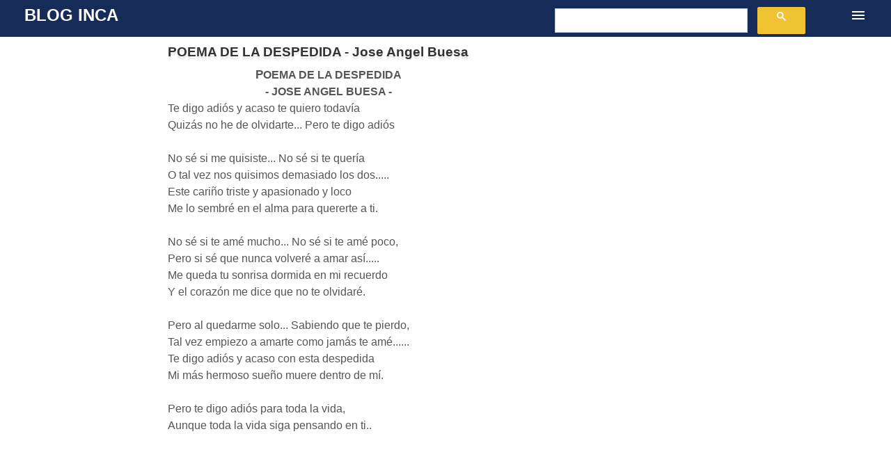

--- FILE ---
content_type: text/html; charset=UTF-8
request_url: https://es.diarioinca.com/2009/05/la-despedida-jose-angel-buesa.html
body_size: 6301
content:
<!DOCTYPE html>
<html dir='ltr' xmlns='http://www.w3.org/1999/xhtml' xmlns:b='http://www.google.com/2005/gml/b' xmlns:data='http://www.google.com/2005/gml/data' xmlns:expr='http://www.google.com/2005/gml/expr'>
<head>
<meta content='width=device-width, initial-scale=1' name='viewport'/>
<script src='https://ajax.googleapis.com/ajax/libs/jquery/1.12.4/jquery.min.js'></script>
<link href='https://diarioinca.com/app/style.css' rel='stylesheet'/>
<title>POEMA DE LA DESPEDIDA - Jose Angel Buesa</title>
<meta content='text/html; charset=UTF-8' http-equiv='Content-Type'/>
<!-- Chrome, Firefox OS and Opera -->
<meta content='' name='theme-color'/>
<!-- Windows Phone -->
<meta content='' name='msapplication-navbutton-color'/>
<meta content='blogger' name='generator'/>
<link href='https://es.diarioinca.com/favicon.ico' rel='icon' type='image/x-icon'/>
<link href='https://es.diarioinca.com/2009/05/la-despedida-jose-angel-buesa.html' rel='canonical'/>
<link rel="alternate" type="application/atom+xml" title="Blog Inca  - Atom" href="https://es.diarioinca.com/feeds/posts/default" />
<link rel="alternate" type="application/rss+xml" title="Blog Inca  - RSS" href="https://es.diarioinca.com/feeds/posts/default?alt=rss" />
<link rel="service.post" type="application/atom+xml" title="Blog Inca  - Atom" href="https://www.blogger.com/feeds/5780252431143330919/posts/default" />

<link rel="alternate" type="application/atom+xml" title="Blog Inca  - Atom" href="https://es.diarioinca.com/feeds/1890746591098684219/comments/default" />
<!--Can't find substitution for tag [blog.ieCssRetrofitLinks]-->
<meta content='https://es.diarioinca.com/2009/05/la-despedida-jose-angel-buesa.html' property='og:url'/>
<meta content='POEMA DE LA DESPEDIDA - Jose Angel Buesa' property='og:title'/>
<meta content='POEMA DE LA DESPEDIDA  - JOSE ANGEL BUESA -  Te digo adiós y acaso te quiero todavía Quizás no he de olvidarte... Pero te digo adiós  No sé ...' property='og:description'/>
<style id='page-skin-1' type='text/css'><!--

--></style>
<style id='template-skin-1' type='text/css'><!--
body#layout .hidden,
body#layout .invisible {
display: inherit;
}
body#layout .navigation {
display: none;
}
body#layout .page {
display: inline-block;
vertical-align: top;
width: 55%;
}
body#layout .sidebar-container {
display: inline-block;
float: right;
width: 40%;
}
body#layout .hamburger-menu,
body#layout .search {
display: none;
}
#menu_related h3{
font: 14px/100% Verdana,Geneva,Arial,Helvetica,sans-serif;color: #fff;margin: 0;position: relative;padding: 10px 7px 8px 6px;border: none;border-radius: 4px 4px 0px 0px;background: url(https://diarioinca.com/images/icons/crossword.png) repeat scroll 0 0 #005177;text-transform: uppercase;text-shadow: 4px 2px 4px #c5c5c5;
}
--></style>
<!-- Global site tag (gtag.js) - Google Analytics -->
<script async='async' src='https://www.googletagmanager.com/gtag/js?id=UA-8965110-1'></script>
<script>
  window.dataLayer = window.dataLayer || [];
  function gtag(){dataLayer.push(arguments);}
  gtag('js', new Date());

  gtag('config', 'UA-8965110-1');
</script>
<script async='async' src='//pagead2.googlesyndication.com/pagead/js/adsbygoogle.js'></script>
<script async='async' src='https://www.gstatic.com/external_hosted/clipboardjs/clipboard.min.js'></script>
<link href='https://www.blogger.com/dyn-css/authorization.css?targetBlogID=5780252431143330919&amp;zx=3cd40b5b-39b4-4ea6-947b-2c116e325429' media='none' onload='if(media!=&#39;all&#39;)media=&#39;all&#39;' rel='stylesheet'/><noscript><link href='https://www.blogger.com/dyn-css/authorization.css?targetBlogID=5780252431143330919&amp;zx=3cd40b5b-39b4-4ea6-947b-2c116e325429' rel='stylesheet'/></noscript>
<meta name='google-adsense-platform-account' content='ca-host-pub-1556223355139109'/>
<meta name='google-adsense-platform-domain' content='blogspot.com'/>

<!-- data-ad-client=ca-pub-2449663727388296 -->

</head>
<body class='container item-view version-1-3-0'>
<a class='skip-navigation' href='#main' tabindex='0'>
Ir al contenido principal
</a>
<div class='all-container'>
<div class='centered-top-placeholder'></div>
<header class='centered-top-container' role='banner'>
<div class='centered-top'>
<div class='centered-top-firstline container'>
<div class='main_header_elements container'>
<!-- Blog name and header -->
<div class='blog-name'>
<div class='section' id='header' name='Encabezado'><div class='widget Header' data-version='2' id='Header1'>
<div class='header-widget'>
<div style='float:left'>
<div>
<h1>
<a href='https://es.diarioinca.com/'>
Blog Inca 
</a>
</h1>
</div>
<p>
</p>
</div>
<div style='float:right;min-width: 400px;'>
<script>
          (function() {
            var cx = 'partner-pub-2449663727388296:7355617641';
            var gcse = document.createElement('script');
            gcse.type = 'text/javascript';
            gcse.async = true;
            gcse.src = 'https://cse.google.com/cse.js?cx=' + cx;
            var s = document.getElementsByTagName('script')[0];
            s.parentNode.insertBefore(gcse, s);
          })();
        </script>
<div class='nomovil' style='padding: 0 20px;'>
<gcse:searchbox></gcse:searchbox>
</div>
</div>
</div>
</div></div>
</div>
<!-- End blog name and header -->
<!-- Subscribe -->
<!-- End subscribe -->
<!-- Search -->
<div class='search'>
<button aria-label='Buscar' class='flat-button search-expand touch-icon-button'>
<div class='search-expand-text'>Buscar</div>
<div class='search-expand-icon flat-icon-button'>
<svg class='svg-icon-24'>
<use xlink:href='/responsive/sprite_v1_6.css.svg#ic_search_black_24dp' xmlns:xlink='http://www.w3.org/1999/xlink'></use>
</svg>
</div>
</button>
<div class='section' id='search_top' name='Search (Top)'><!--No se pudo procesar el gadget "BlogSearch1".

There was an error processing the markup.
--></div>
</div>
</div>
<!-- Hamburger menu -->
<div class='hamburger-section container'>
<button class='svg-icon-24-button hamburger-menu flat-icon-button ripple'>
<svg class='svg-icon-24'>
<use xlink:href='/responsive/sprite_v1_6.css.svg#ic_menu_black_24dp' xmlns:xlink='http://www.w3.org/1999/xlink'></use>
</svg>
</button>
</div>
<!-- End hamburger menu -->
</div>
<nav role='navigation'>
<div class='centered-top-secondline no-items section' id='page_list_top' name='Lista de páginas (arriba)'>
</div>
</nav>
</div>
</header>
<div class='nomovil' style='display:none;height: 40px;background: url(https://diarioinca.com/images/icons/crossword.png) repeat scroll 0 0 #043e59;background:#043e59'><div class='navbar' style='margin: 0 auto;max-width: 998px;'><ul class='nav navbar-nav' style='font-family: &#39;Comic Sans MS&#39;;'><li><a href='http://es.diarioinca.com/2008/07/los-poetas-peruanos.html'>Poetas peruanos</a></li>
<li><a href='https://es.diarioinca.com/2007/12/poemas-de.html'>Poemas para fechas especiales</a></li><li><a href='https://diarioinca.com/cuentos'>Cuentos</a></li><li><a href='https://diarioinca.com/fabulas'>Fabulas</a></li><li><a href='https://es.diarioinca.com/2008/05/tradiciones-peruanas-de-ricardo-palma.html'>Tradiciones Peruanas </a></li></ul></div>
</div>
<div class='main_content_container clearfix'>
<div class='page'>
<div class='page_body'>
<div class='centered'>
<main class='centered-bottom' id='main' role='main' tabindex='-1'>
<div class='main section' id='page_body' name='Cuerpo de la página'><div class='widget HTML' data-version='2' id='HTML4'>
<div class='widget-content'>
<style>
.gsc-control-cse {
    padding: 0;
}
</style>
<gcse:searchresults/></gcse:searchresults>
</div>
</div>
<div class='widget Blog' data-version='2' id='Blog1'>
<div class='blog-posts hfeed container'>
<article class='post-outer-container'>
<div class='post-outer'>
<div class='post-content container'>
<div class='post-title-container'>
<a name='1890746591098684219'></a>
<h3 class='post-title entry-title'>
POEMA DE LA DESPEDIDA - Jose Angel Buesa
</h3>
</div>
<div class='post-header-container container'>
</div>
<div class='post-body-container'>
<div class='post-body entry-content float-container' id='post-body-1890746591098684219'>
<div class='ads_01'>
<script async='async' src='https://pagead2.googlesyndication.com/pagead/js/adsbygoogle.js'></script>
<ins class='adsbygoogle' data-ad-client='ca-pub-2449663727388296' data-ad-slot='7235891422' style='display:inline-block;width:336px;height:280px'></ins>
<script>
     (adsbygoogle = window.adsbygoogle || []).push({});
</script>
</div>
<div dir="ltr" style="text-align: left;" trbidi="on"><div style="text-align: center;"><b>POEMA DE LA DESPEDIDA <br />
- JOSE ANGEL BUESA -</b><br />
<div style="text-align: left;">Te digo adiós y acaso te quiero todavía</div><div style="text-align: left;">Quizás no he de olvidarte... Pero te digo adiós</div><div style="text-align: left;"><br />
</div><div style="text-align: left;">No sé si me quisiste... No sé si te quería</div><div style="text-align: left;">O tal vez nos quisimos demasiado los dos.....</div><div style="text-align: left;">Este cariño triste y apasionado y loco</div><div style="text-align: left;">Me lo sembré en el alma para quererte a ti.</div><div style="text-align: left;"><br />
</div><div style="text-align: left;">No sé si te amé mucho... No sé si te amé poco,</div><div style="text-align: left;">Pero si sé que nunca volveré a amar así.....</div><div style="text-align: left;">Me queda tu sonrisa dormida en mi recuerdo</div><div style="text-align: left;">Y el corazón me dice que no te olvidaré.</div><div style="text-align: left;"><br />
</div><div style="text-align: left;">Pero al quedarme solo... Sabiendo que te pierdo,</div><div style="text-align: left;">Tal vez empiezo a amarte como jamás te amé......</div><div style="text-align: left;">Te digo adiós y acaso con esta despedida</div><div style="text-align: left;">Mi más hermoso sueño muere dentro de mí.</div><div style="text-align: left;"><br />
</div><div style="text-align: left;">Pero te digo adiós para toda la vida,</div><div style="text-align: left;">Aunque toda la vida siga pensando en ti.. </div></div></div>
<div id='anuncioads2' style='width:100%;text-align:center;padding-left: 10px;'>
<script async='async' src='https://pagead2.googlesyndication.com/pagead/js/adsbygoogle.js'></script>
<ins class='adsbygoogle' data-ad-client='ca-pub-2449663727388296' data-ad-format='auto' data-ad-slot='1804700848' data-full-width-responsive='true' style='display:block'></ins>
<script>
     (adsbygoogle = window.adsbygoogle || []).push({});
</script>
</div>
<div id='menu_related'>
<h3 class='title'>Articulos relacionados</h3>
<ul class='link_related' id='search_entry'>
</ul>
</div>
</div>
<div class='post-sidebar invisible'>
</div>
</div>
<div class='post-bottom'>
<div class='post-footer'>
</div>
</div>
</div>
</div>
<section class='comments' data-num-comments='4' id='comments'>
<a name='comments'></a>
</section>
</article>
</div>
<style>
    .post-body a.b-tooltip-container {
      position: relative;
      display: inline-block;
    }

    .post-body a.b-tooltip-container .b-tooltip {
      display: block !important;
      position: absolute;
      top: 100%;
      left: 50%;
      transform: translate(-20%, 1px);
      visibility: hidden;
      opacity: 0;
      z-index: 1;
      transition: opacity 0.2s ease-in-out;
    }

    .post-body a.b-tooltip-container .b-tooltip iframe {
      width: 200px;
      height: 198px;
      max-width: none;
      border: none;
      border-radius: 20px;
      box-shadow: 1px 1px 3px 1px rgba(0, 0, 0, 0.2);
    }

    @media (hover: hover) {
      .post-body a.b-tooltip-container:hover .b-tooltip {
        visibility: visible;
        opacity: 1;
      }
    }
  </style>
</div>
</div>
</main>
</div>
</div>
</div>
<aside class='sidebar-container sidebar-invisible' role='complementary'>
<div class='navigation container'>
<button class='svg-icon-24-button sidebar-back flat-icon-button ripple'>
<svg class='svg-icon-24'>
<use xlink:href='/responsive/sprite_v1_6.css.svg#ic_arrow_forward_black_24dp' xmlns:xlink='http://www.w3.org/1999/xlink'></use>
</svg>
</button>
</div>
<div class='sidebar section' id='sidebar' name='Barra lateral'><div class='widget HTML' data-version='2' id='HTML6'>
<div class='widget-content'>
<script>
  (function() {
    var cx = 'partner-pub-2449663727388296:7355617641';
    var gcse = document.createElement('script');
    gcse.type = 'text/javascript';
    gcse.async = true;
    gcse.src = 'https://cse.google.com/cse.js?cx=' + cx;
    var s = document.getElementsByTagName('script')[0];
    s.parentNode.insertBefore(gcse, s);
  })();
</script>
<div class="solomovil" style="padding: 0 20px;">
<gcse:searchbox></gcse:searchbox>
<gcse:searchresults></gcse:searchresults>
</div>
</div>
</div><div class='widget HTML' data-version='2' id='HTML3'>
<h3 class='title'>
Articulos que no te puedes perder
</h3>
<div class='widget-content'>
<script>
var cadena=document.title;

function post_related(cadena){

jQuery.ajax({
type: 'POST',
url: 'https://diarioinca.com/app/related.php',
data: {
title:document.title,
url:window.location.href
},
dataType: 'json',
success: function(respuesta) {
var txt='';
for (var i=0;i< Object.keys(respuesta).length;i++) {
txt = txt.concat(respuesta[i].text);
};
document.getElementById('search_desktop').innerHTML=txt;

document.getElementById('search_entry').innerHTML=txt;

}
});


}

window.addEventListener('load', post_related(cadena), false);
</script>
<div id="menu_related">
<ul id="search_desktop" class="link_related">

</ul>
</div>
<script>
function hitcount() {
        jQuery.ajax({
            type: "POST",
            url: "https://diarioinca.com/app/contador.php",
            data: {
                title:document.title,
              url:window.location.href
            }
        });
    }
window.addEventListener('load', hitcount(), false);
</script>
</div>
</div>
</div>
</aside>
</div>
<footer class='footer section' id='footer' name='Pie de página'><div class='widget HTML' data-version='2' id='HTML5'>
<div class='widget-content'>
<div style="max-width: 960px;margin: 0 auto;padding-top: 5px;">&#169; DiarioInca 2020&nbsp;&nbsp;
<div style="float: right;">
<a href="https://www.facebook.com/DiarioInca"><img src="https://diarioinca.com/images/icons/facebook.png" style="width: 24px;padding: 0px;" title="Facebook oficial" alt="Facebook oficial" /></a><a href="https://www.twitter.com/DiarioInca"><img src="https://diarioinca.com/images/icons/twitter.png" style="width: 24px;padding: 0px 20px;" title="Twitter oficial" alt="Twitter oficial" /></a>
</div>
</div>
</div>
</div></footer>
</div>
<script type="text/javascript" src="https://resources.blogblog.com/blogblog/data/res/2337139809-rockpool_compiled.js" async="true"></script>

<script type="text/javascript" src="https://www.blogger.com/static/v1/widgets/719476776-widgets.js"></script>
<script type='text/javascript'>
window['__wavt'] = 'AOuZoY4pOWUoNHnDjYQ05TrEmXPUX9rTxw:1769207111403';_WidgetManager._Init('//www.blogger.com/rearrange?blogID\x3d5780252431143330919','//es.diarioinca.com/2009/05/la-despedida-jose-angel-buesa.html','5780252431143330919');
_WidgetManager._SetDataContext([{'name': 'blog', 'data': {'blogId': '5780252431143330919', 'title': 'Blog Inca ', 'url': 'https://es.diarioinca.com/2009/05/la-despedida-jose-angel-buesa.html', 'canonicalUrl': 'https://es.diarioinca.com/2009/05/la-despedida-jose-angel-buesa.html', 'homepageUrl': 'https://es.diarioinca.com/', 'searchUrl': 'https://es.diarioinca.com/search', 'canonicalHomepageUrl': 'https://es.diarioinca.com/', 'blogspotFaviconUrl': 'https://es.diarioinca.com/favicon.ico', 'bloggerUrl': 'https://www.blogger.com', 'hasCustomDomain': true, 'httpsEnabled': true, 'enabledCommentProfileImages': true, 'gPlusViewType': 'FILTERED_POSTMOD', 'adultContent': false, 'analyticsAccountNumber': 'UA-8965110-1', 'encoding': 'UTF-8', 'locale': 'es-419', 'localeUnderscoreDelimited': 'es_419', 'languageDirection': 'ltr', 'isPrivate': false, 'isMobile': false, 'isMobileRequest': false, 'mobileClass': '', 'isPrivateBlog': false, 'isDynamicViewsAvailable': true, 'feedLinks': '\x3clink rel\x3d\x22alternate\x22 type\x3d\x22application/atom+xml\x22 title\x3d\x22Blog Inca  - Atom\x22 href\x3d\x22https://es.diarioinca.com/feeds/posts/default\x22 /\x3e\n\x3clink rel\x3d\x22alternate\x22 type\x3d\x22application/rss+xml\x22 title\x3d\x22Blog Inca  - RSS\x22 href\x3d\x22https://es.diarioinca.com/feeds/posts/default?alt\x3drss\x22 /\x3e\n\x3clink rel\x3d\x22service.post\x22 type\x3d\x22application/atom+xml\x22 title\x3d\x22Blog Inca  - Atom\x22 href\x3d\x22https://www.blogger.com/feeds/5780252431143330919/posts/default\x22 /\x3e\n\n\x3clink rel\x3d\x22alternate\x22 type\x3d\x22application/atom+xml\x22 title\x3d\x22Blog Inca  - Atom\x22 href\x3d\x22https://es.diarioinca.com/feeds/1890746591098684219/comments/default\x22 /\x3e\n', 'meTag': '', 'adsenseClientId': 'ca-pub-2449663727388296', 'adsenseHostId': 'ca-host-pub-1556223355139109', 'adsenseHasAds': false, 'adsenseAutoAds': false, 'boqCommentIframeForm': true, 'loginRedirectParam': '', 'isGoogleEverywhereLinkTooltipEnabled': true, 'view': '', 'dynamicViewsCommentsSrc': '//www.blogblog.com/dynamicviews/4224c15c4e7c9321/js/comments.js', 'dynamicViewsScriptSrc': '//www.blogblog.com/dynamicviews/6e0d22adcfa5abea', 'plusOneApiSrc': 'https://apis.google.com/js/platform.js', 'disableGComments': true, 'interstitialAccepted': false, 'sharing': {'platforms': [{'name': 'Obtener v\xednculo', 'key': 'link', 'shareMessage': 'Obtener v\xednculo', 'target': ''}, {'name': 'Facebook', 'key': 'facebook', 'shareMessage': 'Compartir en Facebook', 'target': 'facebook'}, {'name': 'BlogThis!', 'key': 'blogThis', 'shareMessage': 'BlogThis!', 'target': 'blog'}, {'name': 'X', 'key': 'twitter', 'shareMessage': 'Compartir en X', 'target': 'twitter'}, {'name': 'Pinterest', 'key': 'pinterest', 'shareMessage': 'Compartir en Pinterest', 'target': 'pinterest'}, {'name': 'Correo electr\xf3nico', 'key': 'email', 'shareMessage': 'Correo electr\xf3nico', 'target': 'email'}], 'disableGooglePlus': true, 'googlePlusShareButtonWidth': 0, 'googlePlusBootstrap': '\x3cscript type\x3d\x22text/javascript\x22\x3ewindow.___gcfg \x3d {\x27lang\x27: \x27es_419\x27};\x3c/script\x3e'}, 'hasCustomJumpLinkMessage': false, 'jumpLinkMessage': 'Leer m\xe1s', 'pageType': 'item', 'postId': '1890746591098684219', 'pageName': 'POEMA DE LA DESPEDIDA - Jose Angel Buesa', 'pageTitle': 'Blog Inca : POEMA DE LA DESPEDIDA - Jose Angel Buesa'}}, {'name': 'features', 'data': {}}, {'name': 'messages', 'data': {'edit': 'Editar', 'linkCopiedToClipboard': 'V\xednculo copiado al portapapeles', 'ok': 'Aceptar', 'postLink': 'Publicar v\xednculo'}}, {'name': 'template', 'data': {'name': 'custom', 'localizedName': 'Personalizado', 'isResponsive': true, 'isAlternateRendering': false, 'isCustom': true}}, {'name': 'view', 'data': {'classic': {'name': 'classic', 'url': '?view\x3dclassic'}, 'flipcard': {'name': 'flipcard', 'url': '?view\x3dflipcard'}, 'magazine': {'name': 'magazine', 'url': '?view\x3dmagazine'}, 'mosaic': {'name': 'mosaic', 'url': '?view\x3dmosaic'}, 'sidebar': {'name': 'sidebar', 'url': '?view\x3dsidebar'}, 'snapshot': {'name': 'snapshot', 'url': '?view\x3dsnapshot'}, 'timeslide': {'name': 'timeslide', 'url': '?view\x3dtimeslide'}, 'isMobile': false, 'title': 'POEMA DE LA DESPEDIDA - Jose Angel Buesa', 'description': 'POEMA DE LA DESPEDIDA  - JOSE ANGEL BUESA -  Te digo adi\xf3s y acaso te quiero todav\xeda Quiz\xe1s no he de olvidarte... Pero te digo adi\xf3s  No s\xe9 ...', 'url': 'https://es.diarioinca.com/2009/05/la-despedida-jose-angel-buesa.html', 'type': 'item', 'isSingleItem': true, 'isMultipleItems': false, 'isError': false, 'isPage': false, 'isPost': true, 'isHomepage': false, 'isArchive': false, 'isLabelSearch': false, 'postId': 1890746591098684219}}, {'name': 'widgets', 'data': [{'title': 'Blog Inca  (Encabezado)', 'type': 'Header', 'sectionId': 'header', 'id': 'Header1'}, {'title': 'Buscar este blog', 'type': 'BlogSearch', 'sectionId': 'search_top', 'id': 'BlogSearch1'}, {'title': '', 'type': 'HTML', 'sectionId': 'page_body', 'id': 'HTML4'}, {'title': 'Entradas del blog', 'type': 'Blog', 'sectionId': 'page_body', 'id': 'Blog1', 'posts': [{'id': '1890746591098684219', 'title': 'POEMA DE LA DESPEDIDA - Jose Angel Buesa', 'showInlineAds': false}], 'footerBylines': [], 'allBylineItems': []}, {'title': '', 'type': 'HTML', 'sectionId': 'sidebar', 'id': 'HTML6'}, {'title': 'Articulos que no te puedes perder', 'type': 'HTML', 'sectionId': 'sidebar', 'id': 'HTML3'}, {'title': '', 'type': 'HTML', 'sectionId': 'footer', 'id': 'HTML5'}]}]);
_WidgetManager._RegisterWidget('_HeaderView', new _WidgetInfo('Header1', 'header', document.getElementById('Header1'), {}, 'displayModeFull'));
_WidgetManager._RegisterWidget('_BlogSearchView', new _WidgetInfo('BlogSearch1', 'search_top', document.getElementById('BlogSearch1'), {}, 'displayModeFull'));
_WidgetManager._RegisterWidget('_HTMLView', new _WidgetInfo('HTML4', 'page_body', document.getElementById('HTML4'), {}, 'displayModeFull'));
_WidgetManager._RegisterWidget('_BlogView', new _WidgetInfo('Blog1', 'page_body', document.getElementById('Blog1'), {'cmtInteractionsEnabled': false}, 'displayModeFull'));
_WidgetManager._RegisterWidget('_HTMLView', new _WidgetInfo('HTML6', 'sidebar', document.getElementById('HTML6'), {}, 'displayModeFull'));
_WidgetManager._RegisterWidget('_HTMLView', new _WidgetInfo('HTML3', 'sidebar', document.getElementById('HTML3'), {}, 'displayModeFull'));
_WidgetManager._RegisterWidget('_HTMLView', new _WidgetInfo('HTML5', 'footer', document.getElementById('HTML5'), {}, 'displayModeFull'));
</script>
</body>
</html>

--- FILE ---
content_type: text/html; charset=UTF-8
request_url: https://diarioinca.com/app/related.php
body_size: 417
content:
[{"text":"<li>\n                \n                <span style=\"float: left;font-size: 22px;height: 20px;padding-top: 20px;color: #f99900;display: block;\" class=\"icon-paragraph-left\"> <\/span>\n                <\/div>\n                <a onclick=\"gtag('event', 'clic', { 'event_category': 'Comportamiento', 'event_label': 'related_aut', 'value': ''});\" style=\"min-height: 34px;\" href=\"https:\/\/es.diarioinca.com\/2013\/02\/poema-de-la-culpa-jose-angel-buesa.html\">Poema De La Culpa <span style=\"font-size: 13px;min-height: 12px;\"> Jose Angel Buesa<\/span><\/a>\n            <\/li>"},{"text":"<li>\n                \n                <span style=\"float: left;font-size: 22px;height: 20px;padding-top: 20px;color: #f99900;display: block;\" class=\"icon-paragraph-left\"> <\/span>\n                <\/div>\n                <a onclick=\"gtag('event', 'clic', { 'event_category': 'Comportamiento', 'event_label': 'related_aut', 'value': ''});\" style=\"min-height: 34px;\" href=\"https:\/\/es.diarioinca.com\/2007\/09\/cancin-del-amor-lejano-poema-de-jose.html\">Poema Cancion Del Amor Lejano <span style=\"font-size: 13px;min-height: 12px;\"> Jose Angel Buesa<\/span><\/a>\n            <\/li>"},{"text":"<li>\n                \n                <span style=\"float: left;font-size: 22px;height: 20px;padding-top: 20px;color: #f99900;display: block;\" class=\"icon-paragraph-left\"> <\/span>\n                <\/div>\n                <a onclick=\"gtag('event', 'clic', { 'event_category': 'Comportamiento', 'event_label': 'related_aut', 'value': ''});\" style=\"min-height: 34px;\" href=\"https:\/\/es.diarioinca.com\/2013\/03\/poema-elegia-para-mi-y-para-ti-jose.html\">Poema Elegia Para Mi Y Para Ti <span style=\"font-size: 13px;min-height: 12px;\"> Jose Angel Buesa<\/span><\/a>\n            <\/li>"},{"text":"<li>\n                \n                <span style=\"float: left;font-size: 22px;height: 20px;padding-top: 20px;color: #f99900;display: block;\" class=\"icon-paragraph-left\"> <\/span>\n                <\/div>\n                <a onclick=\"gtag('event', 'clic', { 'event_category': 'Comportamiento', 'event_label': 'related_aut', 'value': ''});\" style=\"min-height: 34px;\" href=\"https:\/\/es.diarioinca.com\/2007\/09\/poema-del-amor-ajeno-de-jose-angel.html\">Poema Del Amor Ajeno <span style=\"font-size: 13px;min-height: 12px;\"> Jose Angel Buesa<\/span><\/a>\n            <\/li>"},{"text":"<li>\n                \n                <span style=\"float: left;font-size: 22px;height: 20px;padding-top: 20px;color: #f99900;display: block;\" class=\"icon-paragraph-left\"> <\/span>\n                <\/div>\n                <a onclick=\"gtag('event', 'clic', { 'event_category': 'Comportamiento', 'event_label': 'related_aut', 'value': ''});\" style=\"min-height: 34px;\" href=\"https:\/\/es.diarioinca.com\/2007\/09\/cancin-del-amor-que-pasa-poema-de-jose.html\">Poema Cancion Del Amor Que Pasa <span style=\"font-size: 13px;min-height: 12px;\"> Jose Angel Buesa<\/span><\/a>\n            <\/li>"},{"text":"<li>\n                \n                <span style=\"float: left;font-size: 22px;height: 20px;padding-top: 20px;color: #f99900;display: block;\" class=\"icon-paragraph-left\"> <\/span>\n                <\/div>\n                <a onclick=\"gtag('event', 'clic', { 'event_category': 'Comportamiento', 'event_label': 'related_aut', 'value': ''});\" style=\"min-height: 34px;\" href=\"https:\/\/es.diarioinca.com\/2013\/01\/poema-del-fracaso-jose-angel-buesa.html\">Poema Del Fracaso <span style=\"font-size: 13px;min-height: 12px;\"> Jose Angel Buesa<\/span><\/a>\n            <\/li>"},{"text":"<li>\n                \n                <span style=\"float: left;font-size: 22px;height: 20px;padding-top: 20px;color: #f99900;display: block;\" class=\"icon-paragraph-left\"> <\/span>\n                <\/div>\n                <a onclick=\"gtag('event', 'clic', { 'event_category': 'Comportamiento', 'event_label': 'related_aut', 'value': ''});\" style=\"min-height: 34px;\" href=\"https:\/\/es.diarioinca.com\/2007\/09\/balada-del-mal-amor-poema-de-jose-angel.html\">Poema Balada Del Mal Amor <span style=\"font-size: 13px;min-height: 12px;\"> Jose Angel Buesa<\/span><\/a>\n            <\/li>"},{"text":"<li>\n                \n                <span style=\"float: left;font-size: 22px;height: 20px;padding-top: 20px;color: #f99900;display: block;\" class=\"icon-paragraph-left\"> <\/span>\n                <\/div>\n                <a onclick=\"gtag('event', 'clic', { 'event_category': 'Comportamiento', 'event_label': 'related_aut', 'value': ''});\" style=\"min-height: 34px;\" href=\"https:\/\/es.diarioinca.com\/2007\/12\/poemas-de-jose-angel-buesa.html\">Poemas De Jose Angel Buesa<span style=\"font-size: 13px;min-height: 12px;\"><\/span><\/a>\n            <\/li>"},{"text":"<li>\n                \n                <span style=\"float: left;font-size: 22px;height: 20px;padding-top: 20px;color: #f99900;display: block;\" class=\"icon-paragraph-left\"> <\/span>\n                <\/div>\n                <a onclick=\"gtag('event', 'clic', { 'event_category': 'Comportamiento', 'event_label': 'related_aut', 'value': ''});\" style=\"min-height: 34px;\" href=\"https:\/\/es.diarioinca.com\/2007\/09\/cancin-de-los-amantes-poema-de-jose.html\">Poema Cancion De Los Amantes <span style=\"font-size: 13px;min-height: 12px;\"> Jose Angel Buesa<\/span><\/a>\n            <\/li>"},{"text":"<li>\n                \n                <span style=\"float: left;font-size: 22px;height: 20px;padding-top: 20px;color: #f99900;display: block;\" class=\"icon-paragraph-left\"> <\/span>\n                <\/div>\n                <a onclick=\"gtag('event', 'clic', { 'event_category': 'Comportamiento', 'event_label': 'related_aut', 'value': ''});\" style=\"min-height: 34px;\" href=\"https:\/\/es.diarioinca.com\/2007\/09\/cancin-de-la-noche-sola-poema-de-jose.html\">Poema Cancion De La Noche Sola <span style=\"font-size: 13px;min-height: 12px;\"> Jose Angel Buesa<\/span><\/a>\n            <\/li>"}]

--- FILE ---
content_type: text/html; charset=utf-8
request_url: https://www.google.com/recaptcha/api2/aframe
body_size: 112
content:
<!DOCTYPE HTML><html><head><meta http-equiv="content-type" content="text/html; charset=UTF-8"></head><body><script nonce="8dJP0eeci7RTIMFjniDe-w">/** Anti-fraud and anti-abuse applications only. See google.com/recaptcha */ try{var clients={'sodar':'https://pagead2.googlesyndication.com/pagead/sodar?'};window.addEventListener("message",function(a){try{if(a.source===window.parent){var b=JSON.parse(a.data);var c=clients[b['id']];if(c){var d=document.createElement('img');d.src=c+b['params']+'&rc='+(localStorage.getItem("rc::a")?sessionStorage.getItem("rc::b"):"");window.document.body.appendChild(d);sessionStorage.setItem("rc::e",parseInt(sessionStorage.getItem("rc::e")||0)+1);localStorage.setItem("rc::h",'1769260584009');}}}catch(b){}});window.parent.postMessage("_grecaptcha_ready", "*");}catch(b){}</script></body></html>